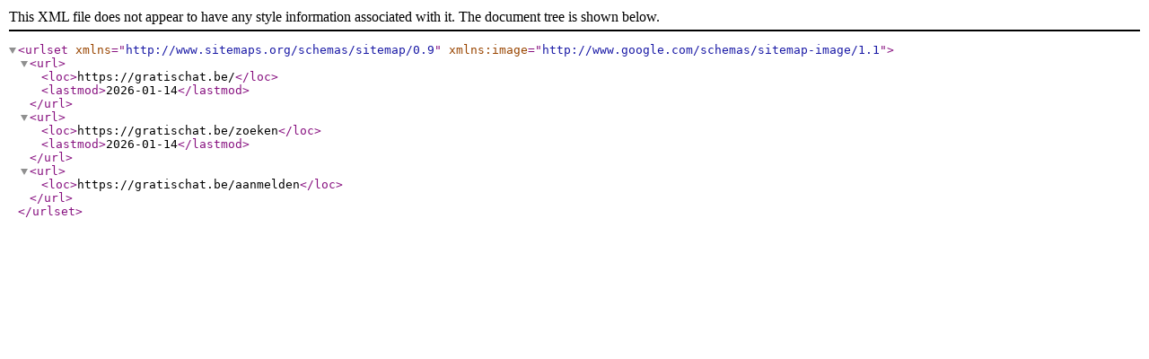

--- FILE ---
content_type: application/xml; charset=UTF-8
request_url: https://gratischat.be/sitemap.xml
body_size: 309
content:
<?xml version="1.0" encoding="UTF-8"?>
<urlset xmlns="http://www.sitemaps.org/schemas/sitemap/0.9" xmlns:image="http://www.google.com/schemas/sitemap-image/1.1"><url><loc>https://gratischat.be/</loc><lastmod>2026-01-14</lastmod></url><url><loc>https://gratischat.be/zoeken</loc><lastmod>2026-01-14</lastmod></url><url><loc>https://gratischat.be/aanmelden</loc></url></urlset>
